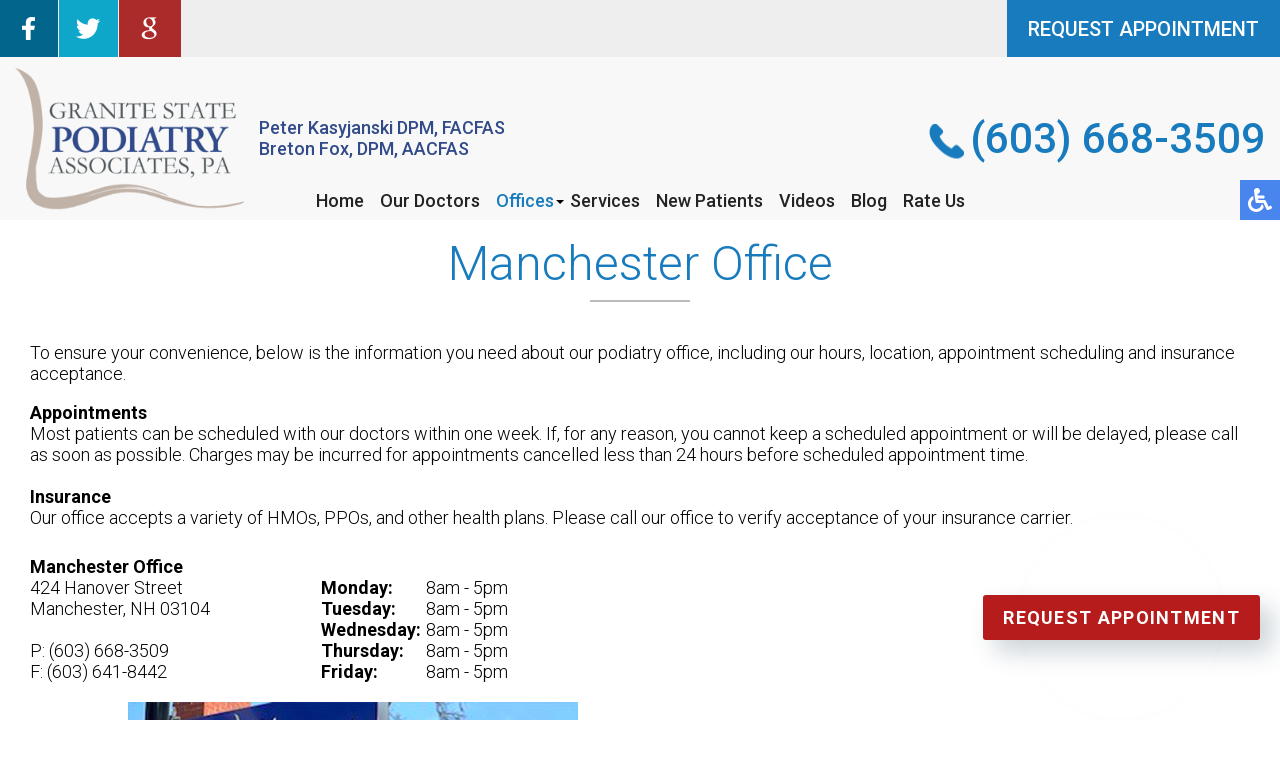

--- FILE ---
content_type: text/html; charset=utf-8
request_url: https://www.granitestatepod.com/offices/manchester-office
body_size: 7009
content:

<!DOCTYPE html PUBLIC "-//W3C//DTD XHTML 1.0 Transitional//EN" "http://www.w3.org/TR/xhtml1/DTD/xhtml1-transitional.dtd">
<html xmlns="http://www.w3.org/1999/xhtml" xml:lang="en-gb" lang="en-gb" dir="ltr" >
<head>
  
  <!-- Google Tag Manager -->
<script>(function(w,d,s,l,i){w[l]=w[l]||[];w[l].push({'gtm.start':
new Date().getTime(),event:'gtm.js'});var f=d.getElementsByTagName(s)[0],
j=d.createElement(s),dl=l!='dataLayer'?'&l='+l:'';j.async=true;j.src=
'https://www.googletagmanager.com/gtm.js?id='+i+dl;f.parentNode.insertBefore(j,f);
})(window,document,'script','dataLayer','GTM-5FG8RP2');</script>
<!-- End Google Tag Manager -->
  
    <script src="https://ajax.googleapis.com/ajax/libs/jquery/1.11.3/jquery.min.js"></script>
    <meta charset="utf-8">
	<meta name="robots" content="max-snippet:-1, max-image-preview:large, max-video-preview:-1">
	<meta name="description" content="Our podiatry office specializes in foot, ankle and heel pain treatments in the Manchester, NH 03104 area.">
	<title>Podiatry Office in Manchester, NH - Podiatrist, Foot Doctor Manchester, NH 03104</title>
	<link href="/favicon.ico" rel="icon" type="image/vnd.microsoft.icon">
<link href="/media/vendor/joomla-custom-elements/css/joomla-alert.min.css?0.4.1" rel="stylesheet">
	<link href="https://www.granitestatepod.com/modules/mod_unite_nivoslider/tmpl/css/nivo-slider.css" rel="stylesheet">
	<link href="https://www.granitestatepod.com/modules/mod_unite_nivoslider/tmpl/themes/pure/pure.css" rel="stylesheet">
	<link href="/media/plg_system_jcepro/site/css/content.min.css?86aa0286b6232c4a5b58f892ce080277" rel="stylesheet">
<script src="/media/vendor/jquery/js/jquery.min.js?3.7.1"></script>
	<script src="/media/legacy/js/jquery-noconflict.min.js?504da4"></script>
	<script src="/media/mod_menu/js/menu.min.js?51b877" type="module"></script>
	<script type="application/json" class="joomla-script-options new">{"joomla.jtext":{"ERROR":"Error","MESSAGE":"Message","NOTICE":"Notice","WARNING":"Warning","JCLOSE":"Close","JOK":"OK","JOPEN":"Open"},"system.paths":{"root":"","rootFull":"https:\/\/www.granitestatepod.com\/","base":"","baseFull":"https:\/\/www.granitestatepod.com\/"},"csrf.token":"f077c98ebefdf8d6609638708e4c51c9"}</script>
	<script src="/media/system/js/core.min.js?2cb912"></script>
	<script src="/media/system/js/messages.min.js?9a4811" type="module"></script>
	<script src="https://www.granitestatepod.com/modules/mod_unite_nivoslider/tmpl/js/jquery.nivo.slider.pack.js"></script>
	<script type="application/ld+json">{"@context":"https://schema.org","@graph":[{"@type":"Organization","@id":"https://www.granitestatepod.com/#/schema/Organization/base","name":"Granite State Podiatry Associates","url":"https://www.granitestatepod.com/"},{"@type":"WebSite","@id":"https://www.granitestatepod.com/#/schema/WebSite/base","url":"https://www.granitestatepod.com/","name":"Granite State Podiatry Associates","publisher":{"@id":"https://www.granitestatepod.com/#/schema/Organization/base"}},{"@type":"WebPage","@id":"https://www.granitestatepod.com/#/schema/WebPage/base","url":"https://www.granitestatepod.com/offices/manchester-office","name":"Podiatry Office in Manchester, NH - Podiatrist, Foot Doctor Manchester, NH 03104","description":"Our podiatry office specializes in foot, ankle and heel pain treatments in the Manchester, NH 03104 area.","isPartOf":{"@id":"https://www.granitestatepod.com/#/schema/WebSite/base"},"about":{"@id":"https://www.granitestatepod.com/#/schema/Organization/base"},"inLanguage":"en-GB"},{"@type":"Article","@id":"https://www.granitestatepod.com/#/schema/com_content/article/3","name":"Manchester Office","headline":"Manchester Office","inLanguage":"en-GB","isPartOf":{"@id":"https://www.granitestatepod.com/#/schema/WebPage/base"}}]}</script>
	<!-- Start: Google Structured Data -->
			
<script type="application/ld+json" data-type="gsd">
{
    "@context": "https://schema.org",
    "@type": "BreadcrumbList",
    "itemListElement": [
        {
            "@type": "ListItem",
            "position": 1,
            "name": "Home",
            "item": "https://www.granitestatepod.com"
        },
        {
            "@type": "ListItem",
            "position": 2,
            "name": "Offices",
            "item": "https://www.granitestatepod.com/offices"
        },
        {
            "@type": "ListItem",
            "position": 3,
            "name": "Manchester Office",
            "item": "https://www.granitestatepod.com/offices/manchester-office"
        }
    ]
}
</script>

<script type="application/ld+json" data-type="gsd">
{
    "@context": "https://schema.org",
    "@type": "Physician",
    "@id": "https://www.granitestatepod.com/offices/manchester-office#localbusiness2",
    "name": "Granite State Podiatry",
    "image": "https://www.granitestatepod.com/templates/theme/images/logo.png",
    "url": "https://www.granitestatepod.com/offices/manchester-office",
    "telephone": "+16036683509",
    "priceRange": "$$",
    "address": {
        "@type": "PostalAddress",
        "streetAddress": "160 S River Road",
        "addressCountry": "AF",
        "addressLocality": "Bedford",
        "addressRegion": "NH",
        "postalCode": "03110"
    },
    "geo": {
        "@type": "GeoCoordinates",
        "latitude": "42.9496456",
        "longitude": "-71.4780784"
    },
    "openingHoursSpecification": [
        {
            "@type": "OpeningHoursSpecification",
            "dayOfWeek": "Wednesday",
            "opens": "09:00",
            "closes": "17:00"
        },
        {
            "@type": "OpeningHoursSpecification",
            "dayOfWeek": "Friday",
            "opens": "09:00",
            "closes": "12:00"
        }
    ]
}
</script>

<script type="application/ld+json" data-type="gsd">
{
    "@context": "https://schema.org",
    "@type": "Physician",
    "@id": "https://www.granitestatepod.com/offices/manchester-office#localbusiness1",
    "name": "Granite State Podiatry",
    "image": "https://www.granitestatepod.com/templates/theme/images/logo.png",
    "url": "https://www.granitestatepod.com/offices/manchester-office",
    "telephone": "+16036683509",
    "priceRange": "$$",
    "address": {
        "@type": "PostalAddress",
        "streetAddress": "424 Hanover Street",
        "addressCountry": "US",
        "addressLocality": "Manchester",
        "addressRegion": "NH",
        "postalCode": "03104"
    },
    "geo": {
        "@type": "GeoCoordinates",
        "latitude": "42.9911494",
        "longitude": "-71.4483498"
    },
    "openingHoursSpecification": [
        {
            "@type": "OpeningHoursSpecification",
            "dayOfWeek": "Monday",
            "opens": "08:00",
            "closes": "17:00"
        },
        {
            "@type": "OpeningHoursSpecification",
            "dayOfWeek": "Tuesday",
            "opens": "08:00",
            "closes": "17:00"
        },
        {
            "@type": "OpeningHoursSpecification",
            "dayOfWeek": "Wednesday",
            "opens": "08:00",
            "closes": "17:00"
        },
        {
            "@type": "OpeningHoursSpecification",
            "dayOfWeek": "Thursday",
            "opens": "08:00",
            "closes": "17:00"
        },
        {
            "@type": "OpeningHoursSpecification",
            "dayOfWeek": "Friday",
            "opens": "08:00",
            "closes": "17:00"
        }
    ]
}
</script>
			<!-- End: Google Structured Data -->

    <meta name="viewport" content="width=device-width, initial-scale=1.0">
    <meta name="format-detection" content="telephone=no">
    <link href="https://fonts.googleapis.com/css?family=Roboto:300,400,500,700&display=swap" rel="stylesheet">
    <link rel="stylesheet" href="/templates/theme/css/hamburgers.css" type="text/css" media="screen,projection" />
    <link rel="stylesheet" href="/templates/theme/css/animation.css" type="text/css" media="screen,projection" />
    <link rel="stylesheet" href="/templates/theme/css/template.css" type="text/css" media="screen,projection" />
    <link rel="stylesheet" href="/templates/theme/css/accessible.css" type="text/css" media="screen,projection" />

    <script type="text/javascript" src="/templates/theme/js/accessible.js"></script>
    <script type="text/javascript" src="/templates/theme/js/scripts.js"></script>
    <script type="text/javascript" src="/templates/theme/js/viewportchecker.js"></script>
</head>

<body >
  
  <!-- Google Tag Manager (noscript) -->
<noscript><iframe src="https://www.googletagmanager.com/ns.html?id=GTM-5FG8RP2"
height="0" width="0" style="display:none;visibility:hidden"></iframe></noscript>
<!-- End Google Tag Manager (noscript) -->

<div class="accessib-block">
    <div class="accessib-btn" style="font-size: 10px;">

        <svg width="24px" height="24px" viewBox="0 0 24 24" version="1.1" xmlns="http://www.w3.org/2000/svg" xmlns:xlink="http://www.w3.org/1999/xlink">
            <g id="Page-1" stroke="none" stroke-width="1" fill="none" fill-rule="evenodd">
                <g id="wheelchair-solid" fill="#000000" fill-rule="nonzero">
                    <path d="M23.2547344,18.0782344 L23.921625,19.4218125 C24.1057969,19.7928281 23.9542969,20.242875 23.5832812,20.4270469 L20.5146094,21.9685781 C19.7623125,22.3420313 18.8479219,22.0245469 18.490125,21.262875 L15.5474531,15 L9,15 C8.25351563,15 7.62065625,14.4510938 7.51504687,13.7121094 C5.92654688,2.5925625 6.0178125,3.2833125 6,3 C6,1.29571875 7.42115625,-0.076640625 9.1430625,0.003328125 C10.7026406,0.07575 11.9578125,1.35825 11.9989219,2.919 C12.0396094,4.46273438 10.9136719,5.75132812 9.43917188,5.96770312 L9.65807813,7.50004688 L15.75,7.50004688 C16.1642344,7.50004688 16.5,7.8358125 16.5,8.25004687 L16.5,9.75004687 C16.5,10.1642813 16.1642344,10.5000469 15.75,10.5000469 L10.0866563,10.5000469 L10.3009687,12.0000469 L16.5,12.0000469 C17.0813636,12.0000547 17.6103689,12.3359937 17.8575937,12.8621719 L20.5536094,18.6 L22.2494531,17.7398906 C22.6204688,17.5557188 23.0705625,17.7072188 23.2547344,18.0782344 Z M14.5949062,16.5 L13.4461875,16.5 C13.081125,19.0408125 10.8901875,21 8.25,21 C5.35514062,21 3,18.6448594 3,15.75 C3,13.8044531 4.06378125,12.1027031 5.6401875,11.1958125 C5.4661875,9.97870313 5.319375,8.952375 5.1954375,8.08645313 C2.1541875,9.303 0,12.2795156 0,15.75 C0,20.2990781 3.70092188,24 8.25,24 C11.6189063,24 14.5221563,21.9699375 15.8020313,19.069125 L14.5949062,16.5 Z" id="Shape"></path>
                </g>
            </g>
        </svg>
    </div>

    <div class="accessib-tools">
        <button class="increaseFont clean-gray">
            <svg style="width:24px;height:24px" viewBox="0 0 24 24">
                <path d="M5.12,14L7.5,7.67L9.87,14M6.5,5L1,19H3.25L4.37,16H10.62L11.75,19H14L8.5,5H6.5M18,7L13,12.07L14.41,13.5L17,10.9V17H19V10.9L21.59,13.5L23,12.07L18,7Z" />
            </svg>
            Increase Font Size
        </button>
        <button class="decreaseFont clean-gray">
            <svg style="width:24px;height:24px" viewBox="0 0 24 24">
                <path d="M5.12,14L7.5,7.67L9.87,14M6.5,5L1,19H3.25L4.37,16H10.62L11.75,19H14L8.5,5H6.5M18,17L23,11.93L21.59,10.5L19,13.1V7H17V13.1L14.41,10.5L13,11.93L18,17Z" />
            </svg>
            Decrease Font Size
        </button>
        <button class="grayscaleAll clean-gray">
            <svg style="width:24px;height:24px" viewBox="0 0 24 24">
                <path d="M11,7A2,2 0 0,0 9,9V15A2,2 0 0,0 11,17H13A2,2 0 0,0 15,15V11H13V15H11V9H15V7H11Z" />
            </svg>
            Grayscale
        </button>
        <button class="negativeBg clean-gray">
            <svg style="width:24px;height:24px" viewBox="0 0 24 24">
                <path d="M9,7V17H11V12L13,17H15V7H13V12L11,7H9M5,3H19A2,2 0 0,1 21,5V19A2,2 0 0,1 19,21H5A2,2 0 0,1 3,19V5A2,2 0 0,1 5,3Z" />
            </svg>
            Negative Background
        </button>
        <button class="lightBg clean-gray">
            <svg style="width:24px;height:24px" viewBox="0 0 24 24">
                <path d="M9,7H11V15H15V17H9V7M5,3H19A2,2 0 0,1 21,5V19A2,2 0 0,1 19,21H5A2,2 0 0,1 3,19V5A2,2 0 0,1 5,3M5,5V19H19V5H5Z" />
            </svg>
            Light Background
        </button>
        <button class="underlineLinks clean-gray">
            <svg style="width:24px;height:24px" viewBox="0 0 24 24">
                <path d="M3.9,12C3.9,10.29 5.29,8.9 7,8.9H11V7H7A5,5 0 0,0 2,12A5,5 0 0,0 7,17H11V15.1H7C5.29,15.1 3.9,13.71 3.9,12M8,13H16V11H8V13M17,7H13V8.9H17C18.71,8.9 20.1,10.29 20.1,12C20.1,13.71 18.71,15.1 17,15.1H13V17H17A5,5 0 0,0 22,12A5,5 0 0,0 17,7Z" />
            </svg>
            Underline Links
        </button>
        <button class="resetAll clean-gray">
            <svg style="width:24px;height:24px" viewBox="0 0 24 24">
                <path d="M2 12C2 16.97 6.03 21 11 21C13.39 21 15.68 20.06 17.4 18.4L15.9 16.9C14.63 18.25 12.86 19 11 19C4.76 19 1.64 11.46 6.05 7.05C10.46 2.64 18 5.77 18 12H15L19 16H19.1L23 12H20C20 7.03 15.97 3 11 3C6.03 3 2 7.03 2 12Z" />
            </svg>
            Reset All
        </button>
    </div>
</div>



<nav class="inner-nav">
    <div class="topline">
        <div class="content">
            <div class="social-btns">
                                    

<div class="fb-wrap"><a href="https://www.facebook.com/granitestatepod/" target="_blank" rel="noopener noreferrer" title="Like Us On Facebook">
<div class="social-btn fb-ico"><img src="/images/fb-ico.jpg" alt="Like Us On Facebook" /></div>
</a></div>
<div class="social-btn"><a href="https://twitter.com/granitestatepod" target="_blank" rel="noopener noreferrer" title="Follow Us On Twitter"><img src="/images/twit-ico.jpg" alt="Follow Us On Twitter" /></a></div>
<div class="social-btn"><a href="https://search.google.com/local/writereview?placeid=ChIJvZfTRBlP4okRX0p2gPn3eAI" target="_blank" rel="noopener noreferrer" title="Review Us On Google"><img src="/images/goog-ico.jpg" alt="Review Us On Google" /></a></div>

                            </div>

            

<div class="top-req"><a href="/request-appointment">REQUEST APPOINTMENT</a></div>

        </div>
    </div>
    <div class="content">
        <div class="inner-logo">
            <a href="/"><img src="/templates/theme/images/logo.png" alt="logo" /></a>
            <div class="doctors-name">
                

<p>Peter Kasyjanski DPM, FACFAS<br />Breton Fox, DPM, AACFAS</p>

            </div>
        </div>
            
        <div class="menu-btn">
            

<div class="top-req"><a href="/request-appointment">REQUEST APPOINTMENT</a></div>

        </div>

        <div class="hamburger hamburger--slider">
            <div class="hamburger-box">
                 <div class="hamburger-inner"></div>
            </div>
        </div>     
              
        <div class="top-right">
            <div class="top-location">
                
            </div>
                         
            <div class="top-phone">
                

<p><a href="tel:+16036683509">(603) 668-3509</a></p>

            </div>
        </div>
        <div class="clear"></div>
    </div>
    <div class="content">
        <div class="topmenu">
            <ul class="mod-menu mod-list nav ">
<li class="nav-item item-101 default"><a href="/" >Home</a></li><li class="nav-item item-129"><a href="/our-doctors" >Our Doctors</a></li><li class="nav-item item-130 active deeper parent"><a href="/offices" >Offices</a><ul class="mod-menu__sub list-unstyled small"><li class="nav-item item-624 current active"><a href="/offices/manchester-office" aria-current="page">Manchester Office</a></li><li class="nav-item item-625"><a href="/offices/bedford-office" >Bedford Office</a></li></ul></li><li class="nav-item item-326"><a href="/services" >Services</a></li><li class="nav-item item-131"><a href="/new-patients" >New Patients</a></li><li class="nav-item item-623"><a href="/videos" >Videos</a></li><li class="nav-item item-876"><a href="/blog" >Blog</a></li><li class="nav-item item-759"><a href="/how-are-we-doing" >Rate Us</a></li></ul>

        </div>
    </div>
</nav>

<nav class="inner-nav slide">
    <div class="topline">
        <div class="content">
            <div class="social-btns">
                                    

<div class="fb-wrap"><a href="https://www.facebook.com/granitestatepod/" target="_blank" rel="noopener noreferrer" title="Like Us On Facebook">
<div class="social-btn fb-ico"><img src="/images/fb-ico.jpg" alt="Like Us On Facebook" /></div>
</a></div>
<div class="social-btn"><a href="https://twitter.com/granitestatepod" target="_blank" rel="noopener noreferrer" title="Follow Us On Twitter"><img src="/images/twit-ico.jpg" alt="Follow Us On Twitter" /></a></div>
<div class="social-btn"><a href="https://search.google.com/local/writereview?placeid=ChIJvZfTRBlP4okRX0p2gPn3eAI" target="_blank" rel="noopener noreferrer" title="Review Us On Google"><img src="/images/goog-ico.jpg" alt="Review Us On Google" /></a></div>

                            </div>

            

<div class="top-req"><a href="/request-appointment">REQUEST APPOINTMENT</a></div>

        </div>
    </div>
    <div class="content">
        <div class="inner-logo">
            <a href="/"><img src="/templates/theme/images/logo.png" alt="logo" /></a>
            <div class="doctors-name">
                

<p>Peter Kasyjanski DPM, FACFAS<br />Breton Fox, DPM, AACFAS</p>

            </div>
        </div>

        <div class="menu-btn">
            

<div class="top-req"><a href="/request-appointment">REQUEST APPOINTMENT</a></div>

        </div>
              
       <div class="hamburger hamburger--slider">
            <div class="hamburger-box">
                 <div class="hamburger-inner"></div>
            </div>
        </div>      
                       
        <div class="top-right">
            <div class="top-location">
                
            </div>
 
            <div class="top-phone">
                

<p><a href="tel:+16036683509">(603) 668-3509</a></p>

            </div>
        </div>

        <div class="clear"></div>
    </div>
    <div class="content">
        <div class="topmenu">
            <ul class="mod-menu mod-list nav ">
<li class="nav-item item-101 default"><a href="/" >Home</a></li><li class="nav-item item-129"><a href="/our-doctors" >Our Doctors</a></li><li class="nav-item item-130 active deeper parent"><a href="/offices" >Offices</a><ul class="mod-menu__sub list-unstyled small"><li class="nav-item item-624 current active"><a href="/offices/manchester-office" aria-current="page">Manchester Office</a></li><li class="nav-item item-625"><a href="/offices/bedford-office" >Bedford Office</a></li></ul></li><li class="nav-item item-326"><a href="/services" >Services</a></li><li class="nav-item item-131"><a href="/new-patients" >New Patients</a></li><li class="nav-item item-623"><a href="/videos" >Videos</a></li><li class="nav-item item-876"><a href="/blog" >Blog</a></li><li class="nav-item item-759"><a href="/how-are-we-doing" >Rate Us</a></li></ul>

        </div>
    </div>
</nav>







	<div class="content h">
	    <div class="inner-pages">
    	    <div class="page-header rha">
        	    <h2 itemprop="headline">
            	    Manchester Office            	</h2>
        	</div>
        <div class="content rha">
            <div id="system-message-container" aria-live="polite"></div>

            <div class="com-content-article item-page">
    <meta itemprop="inLanguage" content="en-GB">
    
    
        
        
    
    
        
                                                <div class="com-content-article__body">
        <p>To ensure your convenience, below is the information you need about our podiatry office, including our hours, location, appointment scheduling and insurance acceptance.</p>
<p><strong>Appointments</strong><br />Most patients can be scheduled with our doctors within one week. If, for any reason, you cannot keep a scheduled appointment or will be delayed, please call as soon as possible. Charges may be incurred for appointments cancelled less than 24 hours before scheduled appointment time.<br /><br /><strong>Insurance</strong><br />Our office accepts a variety of HMOs, PPOs, and other health plans. Please call our office to verify acceptance of your insurance carrier.</p>
<div id="second">
<div id="one">
<div id="offices" style="margin: 0; width: 100%; float: left;">
<div><strong>Manchester Office</strong></div>
<div id="address">424 Hanover Street<br />Manchester, NH 03104<br /> <br /><span class="coloredtext semi">P: (603) 668-3509<br />F: (603) 641-8442</span></div>
<div id="week"><strong>Monday:<br />Tuesday:<br />Wednesday:<br />Thursday:<br />Friday:</strong></div>
<div id="hours">8am - 5pm<br />8am - 5pm<br />8am - 5pm<br />8am - 5pm<br />8am - 5pm<br /></div>
</div>
<!-- <div id="offices" class="images"><img src="/images/manchester-office-01.jpg" alt="Manchester Office" /></div> -->
<div id="offices" class="images"><div class="moduletable ">
        <!--  Begin "Unite Nivo Slider" -->
		
				
		<div class="nivo-slider-wrapper theme-pure" style="max-width:450px;max-height:300px;margin:0px auto;margin-top:0px;margin-bottom:0px;">
			<div id="nivo_slider_155" class="nivoSlider">
												
															<img src="https://www.granitestatepod.com/images/slider/manchester-office-01.jpg" alt="manchester-office-01" />
														
														
															<img src="https://www.granitestatepod.com/images/slider/manchester-office-02.jpg" alt="manchester-office-02" />
														
														
															<img src="https://www.granitestatepod.com/images/slider/manchester-office-03.jpg" alt="manchester-office-03" />
														
										</div>		
								
		</div>
				
	
<script type="text/javascript">



jQuery(document).ready(function() {
		
	jQuery('#nivo_slider_155').show().nivoSlider({
			effect: 'fade',
			slices: 15,
			boxCols: 8,
			boxRows: 4,
			animSpeed: 500,
			pauseTime: 3000,
			startSlide: 0,
			directionNav: false,
			controlNav: false,
			controlNavThumbs: false,
			pauseOnHover: true,
			manualAdvance: false,
			prevText: 'Prev',
			nextText: 'Next',
			randomStart: false,
			beforeChange: function(){},
			afterChange: function(){},
			slideshowEnd: function(){},
		    lastSlide: function(){},
		    afterLoad: function(){}		});
	});	//ready

</script>

<!--  End "Unite Nivo Slider" -->

</div>
</div>
</div>
<div id="two">
<div id="map"><iframe src="https://www.google.com/maps/embed?pb=!1m19!1m8!1m3!1d5836.760862890954!2d-71.4479172!3d42.9913233!3m2!1i1024!2i768!4f13.1!4m8!3e6!4m0!4m5!1s0x89e24f1944d397bd%3A0x278f7f980764a5f!2sGranite%20State%20Podiatry%20Associates%2C%20424%20Hanover%20St%2C%20Manchester%2C%20NH%2003104%2C%20United%20States!3m2!1d42.9911702!2d-71.4484251!5e0!3m2!1sen!2srs!4v1681760224199!5m2!1sen!2srs" width="100%" height="432" style="border:0;" allowfullscreen="" loading="lazy" referrerpolicy="no-referrer-when-downgrade"></iframe></div>
</div>
</div>     </div>

        
                                        </div>
            <div class="clear"></div>
        </div>
    </div>
	<div class="clear"></div>
</div>
  

<div class="connect-block">
    <div class="content">
        <h3 class="rha">
            

<p>Connect With Us</p>

        </h3>
        <div class="bot-social-btns rha">
            
        </div>

        <div class="social-btns rha">
                            

<div class="fb-wrap"><a href="https://www.facebook.com/granitestatepod/" target="_blank" rel="noopener noreferrer" title="Like Us On Facebook">
<div class="social-btn fb-ico">Like Us</div>
</a></div>
<div class="social-btn twit-ico"><a href="https://twitter.com/granitestatepod" target="_blank" rel="noopener noreferrer" title="Follow Us On Twitter">Follow Us</a></div>
<div class="social-btn goog-ico"><a href="https://search.google.com/local/writereview?placeid=ChIJvZfTRBlP4okRX0p2gPn3eAI" target="_blank" rel="noopener noreferrer" title="Review Us On Google">Review Us</a></div>

                    </div>
    </div>
</div>

<footer>
    <div class="content">
        <div class="footer-logo-wrap">
            <img src="/templates/theme/images/bot-logo.png" class="logo-footer" alt="logo footer">
            

<p>Our practice is dedicated to providing quality foot and ankle care to all of our patients, in a caring and open environment. We believe that prompt diagnosis, early intervention and prevention are essential for the care and treatment of your foot.</p>

        </div>

        <div class="quick-links-block">
            

<h4>Quick Links</h4>
<ul>
<li><a href="/" title="Granite State Podiatry Associates">Home</a></li>
<li><a href="/our-doctors" title="Our Doctors">Our Doctors</a></li>
<li><a href="/offices" title="Offices">Offices</a>
<ul>
<li><a href="/offices/manchester-office" title="Manchester Office">Manchester Office</a></li>
<li><a href="/offices/bedford-office" title="Bedford Office">Bedford Office</a></li>
</ul>
</li>
<li><a href="/services" title="Services">Services</a></li>
<li><a href="/new-patients" title="New Patients">New Patients</a></li>
<li><a href="/videos" title="Videos">Videos</a></li>
<li><a href="/blog" title="Blog">Blog</a></li>
<li><a href="/how-are-we-doing" title="Rate Us">Rate Us</a></li>
</ul>

        </div>

        <div class="bottom-loc-block">
            

<h4>Our Offices</h4>
<div class="offices-block">
<div class="office">Manchester Office<br />424 Hanover Street<br />Manchester, NH 03104<br /> <br /> <span class="white-text">Phone</span>: (603) 668-3509<br /> <span class="white-text">Fax</span>: (603) 641-8442</div>
<div class="office">Bedford Office<br />160 S River Road<br />Bedford, NH 03110<br /> <br /> <span class="white-text">Phone</span>: (603) 668-3509<br /> <span class="white-text">Fax</span>: (603) 641-8442</div>
</div>

        </div>
    </div>
    <div class="content">
        <div class="copy-left">
            

<p>Copyright © Granite State Podiatry Associates | Design by: <a href="https://podiatrycontentconnection.com/" target="_blank" rel="noopener">Podiatry Content Connection</a></p>

        </div>
        <div class="copy-right">
            

<p><a href="/sitemap?view=html&amp;id=1">Site Map</a> | <a href="/nondiscrimination-policy">Nondiscrimination</a></p>

        </div>
        <div class="clear"></div>
    </div>
</footer>

<img src="/images/scroll-top.png" class="scroll-to-top" alt="scroll to top">



<div class="rabutton">
    

<div class="wrap">
  <button class="buttonrs" onclick="location.href='https://www.granitestatepod.com/request-appointment';">Request Appointment</button>
</div>

</div>
</body>
</html>


--- FILE ---
content_type: text/css
request_url: https://www.granitestatepod.com/templates/theme/css/template.css
body_size: 6730
content:
body, html {width: 100%; height: 100%; padding: 0; margin: 0; font-family: 'Roboto', sans-serif; font-weight: 300; font-size: 18px; color: #000; -webkit-text-size-adjust: 100%;}
body {overflow-x: hidden;}
a {text-decoration: none;}
.clear {clear: both;}
input,textarea,button {outline:none;}
a img {border: none;}
form {padding: 0; margin: 0;}

#system-message {
  	display: none !important;
	} 

.content {
    margin: 0 auto;
    text-align: left;
    width: 100%;
    max-width: 1300px;
    padding: 0 15px;
    box-sizing: border-box;
	}

.btn {
    width: 100%;
    max-width: 250px;
    border-radius: 5px;
    padding: 13px 13px;
    font-weight: 400;
    font-size: 20px;
    display: inline-block;
    border: 2px solid transparent;
    transition: all 0.3s;
    cursor: pointer;
    box-sizing: border-box;
	}

.btn-primary {
    background: #177bbd;
    color: #fff;
    border-color: #177bbd;
	}

.btn-primary a {
    color: #fff;
	}

.btn-primary:hover {
    background: transparent;
    color: #177bbd;
	}

.btn-primary:hover a {
    color: #177bbd;
	}

.table {
    display: table;
    vertical-align: middle;
	}

.table-row {
    display: table-row;
	}

.table-cell {
    display: table-cell;
    vertical-align: middle;
	}

/*Navbar*/
nav {
    position: relative;
    top: 0;
    left: 0;
    width: 100%;
    z-index: 9000;
    background: #f8f8f8;
    transition: all 0.3s;
	}

nav.static.hide {
    opacity: 0;
    visibility: hidden;
	}

nav.slide {
    position: fixed;
    background: #fff;
    box-shadow: 0 3px 3px rgba(0,0,0,0.2);
    opacity: 0;
    max-height: 0;
    overflow: hidden;
	}

nav.slide.fixed {
    opacity: 1;
    max-height: 2000px;
    overflow: visible;
	}

nav .content {
    max-width: 3000px;
    display: flex;
    align-items: stretch;
    padding: 0;
	}

/*.inner-nav.slide.fixed .topline {
    display: none;
	}*/

.inner-logo {
    padding: 10px 15px;
    display: inline-block;
    vertical-align: middle;
	}

.inner-logo img {
    max-width: 100%;	
	height: auto;
	/* width: 235px; */
	}

.inner-logo a,
.doctors-name {
	display: inline-block;
	vertical-align: middle;
	}

.doctors-name p {
	font-size: 24px;
	font-weight: 500;
	margin: 0 0 0 15px;
	color: #314a89;
	}

.topmenu {
    margin: -30px auto 0 auto;
	}

.topmenu ul {
    padding: 0;
    margin: 0;
    display: flex;
	}

.topmenu ul li {
    list-style: none;
    padding: 0 15px;
    position: relative;
	}

.topmenu ul li.parent:after {
    content: '';
    position: absolute;
    top: 10px;
    right: 0;
    width: 0;
    height: 0;
    margin-left: 2px;
    vertical-align: middle;
    border-top: 4px solid;
    border-right: 4px solid transparent;
    border-left: 4px solid transparent;
	}

.topmenu ul li a {
    text-decoration: none;
    font-size: 18px;
    font-weight: 500;
    color: #232323;
    transition: all 0.3s;
    white-space: nowrap;
	}

.topmenu ul li.active ul li a {
    color: #232323;
	}

.topmenu ul li a:hover, .topmenu ul li.active a, .topmenu ul li.active ul li a:hover, .topmenu ul li ul li.active a {
    color: #177bbd;
	}

.topmenu ul li ul {
    position: absolute;
    top: 100%;
    left: 0;
    width: 200px;
    display: block;
    background: #f8f8f8;
    max-height: 0;
    overflow-y: hidden;
    transition: all 0.2s;
	}

nav.fixed .topmenu ul li ul {
    background: #fff;
	}

.topmenu ul li:hover ul {
    padding-top: 10px;
    max-height: 3000px;
    overflow-y: auto;
	}

.topmenu ul li ul li {
    display: block;
    padding: 10px;
	}

.top-right {
    display: flex;
    white-space: nowrap;
    align-items: center;
    text-align: right;
    margin: 0 0 0 auto;
	}

.top-phone {
    margin-right: 15px;
    position: relative;
    line-height: 35px;
	}

.top-phone a {
    color: #177bbd;
    font-size: 48px;
    font-weight: 500;
    position: relative;
    padding-left: 42px;
	}

.top-phone a::before {
    content: '';
    position: absolute;
    top: 10px;
    left: 0;
    width: 36px;
    height: 35px;
    background: url(../images/phone-ico.png) no-repeat left center;
	}

.top-location {
    color: #424242;
    font-size: 18px;
    font-weight: 400;
    margin-right: 15px;
	}

.topline {
    background: #eeeeee;
    display: flex;
	}

nav .social-btns {
    display: flex;
	}

nav .social-btn {
    margin-right: 1px;
    cursor: pointer;
    transition: all 0.3s;
    display: inline-block;
    vertical-align: middle;
	}

nav .social-btn:hover {
    transform: scale(1.1);
	}

nav .fb-wrap {
    position:relative;
    display: inline-block;
    vertical-align: middle;
    width: 58px;
    height: 57px;
    white-space: nowrap;
    margin-right: 1px;
	}

nav .fb-ico {
    position: absolute;
    top: 0;
    left: 0;
    transition: all 0.3s;
	}

nav .fb-wrap:hover .fb-ico {
    transform: scale(1.1);
	}

.top-req {
    margin: 0 0 0 auto;
	}

.top-req a {
    height: 57px;
    padding: 10px 20px;
    font-weight: 500;
    font-size: 20px;
    display: flex;
    align-items: center;
    transition: all 0.3s;
    cursor: pointer;
    box-sizing: border-box;
    background: #177bbd;
    color: #fff;
    border: 1px solid #177bbd;
	}

.top-req a:hover {
    background: transparent;
    color: #177bbd;
	}

.hamburger {
    display: none;
	}

nav p {
    padding: 0;
    margin: 0;
    display: inline-block;
	}

.inner-nav .menu-btn {
	display: none;
	}

.inner-nav.slide.fixed .menu-btn {
    /*display: block;*/
    position: absolute;
    top: 40%;
    left: 50%;
    transform: translate(-50%, -50%);
	display: none;
	}

/* Slider block*/
.slider-block {
    text-align: center;
	position: relative;
	}

.slider-block .content {
    text-align: center;
	}

.mobile-slide {
    display: none;
	}

.nivo-caption {
    background: rgba(0,0,0,0.7);
    padding: 0;
    opacity: 1;
	}

.nivo-caption p {
	padding: 0 !important;
	margin: 0;
	}

.theme-pure .nivoSlider {
  	margin-bottom: 0;
	}

.maintext-block-serv-wrapper {
    position: absolute;
    top: 5%;
    left: 15%;
    /* width: 100%; */
    z-index: 11;
	}

.maintext-block-serv {
    display: inline-block;
    padding: 15px;
    background: rgba(0,0,0,0.7);
    margin-top: 12%;
    float: left;
    text-align: left;
	}

.maintext-block-serv h2 {
	font-size: 30px;
    color: #fff;
    font-weight: 400;
    font-family: 'Cabin',sans-serif;
    margin: 0px 0 10px 0;
	}

.maintext-block-serv ul {
    padding: 0;
    margin: 0;
	}

.maintext-block-serv ul li {
    display: block;
    list-style: none;
    padding: 5px 0 5px 35px;
    position: relative;
	}

.maintext-block-serv ul li:before {
    content: '';
    position: absolute;
    left: 0;
    top: 5px;
    width: 24px;
    height: 24px;
    background: url(../images/bullet.png) no-repeat center;
	}

.maintext-block-serv ul li a {
    font-size: 22px;
    color: #fff;
    font-weight: 500;
    text-decoration: none;
	}

.maintext-block-serv ul li a:hover {
    text-decoration: underline;
	}

.maintext-block {
    display: inline-block;
    text-align: center;
    margin: 0 auto;
    padding-bottom: 10px;
	}

.maintext-block p {
    font-size: 26px;
    font-weight: 400;
    color: #fff;
    margin: 15px 0 5px !important;
    font-family: 'Cabin', sans-serif;
	}

.maintext-block h3 {
    font-size: 24px;
    font-weight: 400;
    color: #fff;
    margin-top: 10px;
    font-family: 'Cabin', sans-serif;
	}


/*Treatments block*/
.treatments-block .content {
    text-align: center;
	}

.treatments-block h2 {
    color: #177bbd;
    font-size: 48px;
    font-weight: 300;
    position: relative;
    padding-bottom: 20px;
    margin-bottom: 20px;
	}

.treatments-block h2::after {
    content: '';
    position: absolute;
    bottom: 0;
    left: 50%;
    margin-left: -50px;
    width: 100px;
    height: 2px;
    background-color: #cccccc;
	}

.treatments-block p a {
	color: #177bbd;
	font-weight: 700;
	}

.treatments-block .btn{
    margin: 30px auto;
	}

/*Services block*/
.services-block {
    display: flex;
    background: #000;
	}

.services-item {
    flex: 1;
    padding: 0 3px;
    box-sizing: border-box;
	}

.services-item .img-wrap {
    padding: 10px;
    border: 1px solid #fff;
    margin: 10px 0;
	}

.services-item .img-wrap img {
    width: 100%;
	}

.service-title {
    display: block;
    color: #fff;
    font-size: 24px;
    font-weight: 400;
    padding: 10px;
    background: #177bbd;
    text-align: center;
    border: 1px solid #177bbd;
    transition: all 0.3s;
	}

.service-title a {
	color: #fff !important;
	}

.service-title:hover {
    background: transparent;
    color: #177bbd;
	}

/* About block*/
.about-block {
	box-sizing: border-box;
    padding: 80px 15px;
    background: url(../images/about-bg.jpg) no-repeat center;
    background-size: cover;
	}

.about-block .content {
    padding: 20px 30px 10px;
	background-color: rgb(255 255 255 / 85%);
	}

.about-block h2 {
    color: #177bbd;
    font-size: 48px;
    text-align: center;
    font-weight: 300;
    position: relative;
    padding-bottom: 20px;
    margin: 0 auto 20px auto;
	}

.about-block h2::after {
    content: '';
    position: absolute;
    bottom: 0;
    left: 50%;
    margin-left: -50px;
    width: 100px;
    height: 2px;
    background-color: #cccccc;
	}

.about-box p {
    color: #fff;
    text-align: left;
	}

.about-block p a {
	font-weight: 700;
	color: #000;
	}

/*Doctors block*/
.doctors-block {
    padding: 50px 0;
	}

.doctors-block .content {
    text-align: center;
	}

.doctors-block h2 {
    font-weight: 300;
    color: #177bbd;
    font-size: 44px;
    text-align: center;
    margin: 0;
	}

.doctors-block .doctor {
    display: inline-block;
    padding: 15px;
    box-sizing: border-box;
    max-width: 210px;
    transition: all 0.3s;
	}

.doctors-block .doctor:hover {
    transform: scale(1.02);
	}

.doctor a {
    font-size: 17px;
    color: #177bbd;
    font-weight: 700;
	}

.doctors-block .doctor img {
    max-width: 100%;
    box-shadow: 3px 5px 3px rgba(0,0,0,0.2);
    display: block;
    margin-bottom: 15px;
	}

.btn-review-wrap {
	display: flex;
	flex-direction: column;
	justify-content: center;
	gap: 6px;
	margin-top: 8px;
	}

.btn-review-wrap a {
	display: flex;
	align-items: center;
	justify-content: space-between;
	background-color: #fff;
	padding: 5px 10px;
	border-radius: 10px;
	border: 2px solid #177bbd;
	width: 150px;
	margin: 0 auto;
	font-size: 16px;
	line-height: 16px;
	color: #177bbd !important;
	transition: all 0.3s;
	}

.btn-review-wrap a img {
	width: 70px;
	box-shadow: none !important;
	margin: 0 !important;
	transition: none !important;
	}

.btn-review-wrap a:hover {
	background-color: #dddddd;
	/* transform: scale(1.02); */
	}

/*Our Doctor*/

.inner-pages .doctor {
    float: right;
	margin: 0 0px 10px 10px;
	font-size: 20px;
	color: #177bbd;
	font-weight: bold;
	text-align: center;
	height: auto;
    width: 250px;
	}

.inner-pages .doctor img {
	margin-bottom: 10px;
	}

/* Top Doctor */
.top-doctor-block {
    background-color: #177bbd;
    padding: 15px 0;
	}


/*Locations block*/
.locations-block {
    background: url(../images/locations-bg.jpg) no-repeat center;
    background-size: cover;
    padding: 30px 0;
	}

.locations-block  .content {
	display: flex;
	flex-wrap: wrap;
    max-width: 1500px;
	justify-content: center;
    align-items: center;
	}

.loc {
    width: 100%;
    box-sizing: border-box;
    padding: 15px;
    /*background: rgba(255, 255, 255, 0.9);*/
	background: #fff;
    border-radius: 15px;
    margin: 6px;
    text-align: center;
    max-width: 355px;
	}

.loc h2 {
	font-weight: 300;
	color: #177bbd;
    font-size: 38px;
	margin: 0;
	}

.loc .address {
	font-size: 20px;
	margin: 10px 0 30px 0;
	color: #2c2b2b;
	}

.loc .phone {
	font-size: 26px;
	font-weight: 500;
	color: #177bbd;
	white-space: nowrap;
	}

.loc .shedule {	
    font-size: 20px;
    color: #646464;
    font-weight: 500;
    text-align: left;
    max-width: 196px;
    margin: 18px auto 0;
	}

.loc .day {
    padding-right: 10px;
	}

.loc .btn {
    text-align: center;
    margin: 30px auto 0 auto;
    padding: 13px 13px;
    border-radius: 10px;
	}

/*Connect block*/
.connect-block {
    background: #fff;
	}

.connect-block .content {
    text-align: center;
	}

.connect-block h3 {
    font-weight: 300;
    font-size: 44px;
    color: #177bbd;
    text-align: center;
    padding: 30px;
    margin: 0;
    display: inline-block;
    vertical-align: middle;
	}

.connect-block .social-btns {
    display: inline-block;
    vertical-align: middle;
	}

.connect-block .social-btn {
    font-size: 14px;
    color: #fff;
    height: 26px;
    padding: 3px 15px 3px 35px;
    box-sizing: border-box;
    border: 1px solid #177bbd;
    cursor: pointer;
    transition: all 0.3s;
    margin: 0 2px;
    display: inline-block;
    vertical-align: middle;
	}

.connect-block .fb-wrap {
    position: relative;
    display: inline-block;
    vertical-align: top;
    width: 97px;
    white-space: nowrap;
    padding: 0;
    margin: 0 2px;
	}

.connect-block .fb-ico {
    background: url(../images/fb-ico.png) #177bbd no-repeat 10px center;
    position:absolute;
    left: 0;
	}

.connect-block .fb-wrap:hover .fb-ico {
    background: url(../images/fb-ico.png) #fff no-repeat 10px center;
    color: #177bbd;
	}

.connect-block .twit-ico {
    background: url(../images/twit-ico.png) #177bbd no-repeat 10px center;
	}

.connect-block .twit-ico:hover {
    background: url(../images/twit-ico.png) #fff no-repeat 10px center;
    color: #177bbd;
	}

.connect-block .goog-ico {
    background: url(../images/goog-ico.png) #177bbd no-repeat 10px center;
	}

.connect-block .goog-ico:hover {
    background: url(../images/goog-ico.png) #fff no-repeat 10px center;
    color: #177bbd;
	}

.bot-social-btns {
    display: inline-block;
    vertical-align: middle;
    padding: 0 15px;
	}

.bot-social-btns div {
    height: 45px;
    width: 45px;
    box-sizing: border-box;
    border: 1px solid #177bbd;
    cursor: pointer;
    transition: all 0.3s;
    margin: 0 2px;
    display: inline-block;
    vertical-align: middle;
	}

.bot-fb-ico {
    height: 45px;
    width: 45px;
    background: url(../images/bot-fb.png) no-repeat center #177bbd;
	}

.bot-fb-ico:hover {
    transform: scale(1.1);
	}

.bot-twit-ico {
    height: 45px;
    width: 45px;
    background: url(../images/bot-twit.png) no-repeat center #177bbd;
	}

.bot-twit-ico:hover {
    transform: scale(1.1);
	}

/*Footer*/
footer {
	background: #1e1e1e;
	}

footer .content {
    text-align: center;
	}

.footer-logo-wrap {
	max-width: 360px;
    display: inline-block;
    vertical-align: top;
    padding: 30px;
    box-sizing: border-box;
	}

.logo-footer {
    display: inline-block;
    vertical-align: middle;
    padding: 0;
    max-width: 300px;
    width: 100%;
	}

.footer-logo-wrap p {
		margin: 30px auto 0;
		color: #d1d1d0;
		font-weight: 400;
	}

.quick-links-block {
    display: inline-block;
    vertical-align: middle;
    padding: 30px;
    text-align: left;
	}

footer h4 {
    font-size: 18px;
    font-weight: 400;
    color: #177bbd;
    margin-top: 0;
    padding-top: 0;
	}

.quick-links-block ul {
    padding: 0;
    margin: 0;
	}

.quick-links-block ul li {
    display: block;
    list-style: none;
    padding: 2px 0;
	color: #d1d1d0;
    font-size: 18px;
    line-height: 25px;
    text-decoration: none;
	}

.quick-links-block ul li ul {
	padding-left: 15px;
	}

.quick-links-block ul li a {
    color: #d1d1d0;
    font-size: 18px;
    line-height: 25px;
    text-decoration: none;
	}

.quick-links-block ul li a:hover {
    text-decoration: underline;
	}

.bottom-loc-block {
    display: inline-block;
    vertical-align: top;
    padding: 30px 0 30px 30px;
    text-align: left;
    color: #d1d1d0;
    font-size: 18px;
    line-height: 25px;
	}

.white-text {
    color: #fff;
	}

.offices-block {
    display: flex;
	}

.office {
    padding-right: 30px;
	}

.copy-left, .copy-right {
    text-align: left;
    float: left;
    color: #6e6d6d;
    font-size: 14px;
    padding: 30px;
	}

.copy-left a, .copy-right a {
    color: #6e6d6d;
    text-decoration: none;
	}

.copy-left a:hover, .copy-right a:hover {
    text-decoration: underline;
	}

.copy-right {
    text-align: right;
    float: right;
	}

.scroll-to-top {
    position: fixed;
    bottom: 72px;
    left: 20px;
    z-index: 8999;
    opacity: 1;
    transition: all 0.3s;
    display: none;
    cursor: pointer;
	}

.scroll-to-top.active {
    display: block;
	}

.scroll-to-top:hover {
    opacity: 0.8;
	}

.rabutton {
	max-width: 350px;
	position: fixed;
	right: 20px;
	bottom: 80px;
	z-index: 99;
	}

.rabutton .wrap {
	height: 100%;
	display: flex;
	align-items: center;
	justify-content: center;
	}
		
.rabutton .buttonrs {
	min-width: 255px;
	min-height: 45px;
	font-size: 18px;
	font-family: 'Roboto',sans-serif;
	font-weight: 700;
	text-transform: uppercase;
	letter-spacing: 1.3px;
	font-weight: 700;
	color: #fff;
	background: #b71c1c;
	border: none;
	border-radius: 3px;
	box-shadow: 12px 12px 24px rgb(25 54 78 / 22%);
	transition: all 0.3s ease-in-out 0s;
	cursor: pointer;
	outline: none;
	position: relative;
	padding: 10px 20px;
	}
	
.rabutton .buttonrs::before {
	content: '';
	border-radius: 13px;
	min-width: calc(250px + 22px);
	min-height: calc(40px + 4px);
	border: 4px solid #bf0000;
	box-shadow: 0 0 60px rgb(195 195 195 / 64%);
	position: absolute;
	top: 50%;
	left: 50%;
	transform: translate(-50%, -50%);
	opacity: 0;
	transition: all .3s ease-in-out 0s;
	}
		
.rabutton .buttonrs:hover, .buttonrs:focus {
	color: #da0000;
	transform: translateY(-6px);
	background: #fff;
	}
		
.rabutton .buttonrs:hover::before, .rabutton .buttonrs:focus::before {
	opacity: 1;
	}
	
.rabutton .buttonrs::after {
	content: '';
	width: 30px; height: 30px;
	border-radius: 100%;
	border: 6px solid #cccccc;
	position: absolute;
	z-index: -1;
	top: 50%;
	left: 50%;
	transform: translate(-50%, -50%);
	animation: ring 1.5s infinite;
	}
		
.rabutton .buttonsr:hover::after, .buttonrs:focus::after {
	animation: none;
	display: none;
	}
		
@keyframes ring {
	0% {
		width: 30px;
		height: 30px;
		opacity: 1;
	}
	100% {
		width: 200px;
		height: 200px;
		opacity: 0;
	}
	}

/*Joomla corrections*/
.social-btns p, .top-phone p, .connect-block p, .doctors-block h2 p {
    display: inline-block;
    padding: 0;
    margin: 0;
	}

.social-btns a {
    color: #fff;
	}

.social-btns a:hover {
    color: #177bbd;
	}

/*Inner pages*/
.inner-pages {
    padding-bottom: 30px;
	}

.inner-pages a {
    color: #177bbd;
	}

.inner-pages img {
    max-width: 100% !important;
    height: auto !important;
	}

.inner-pages .page-header h2 {
    background: #fff;
    font-size: 48px;
    color: #177bbd;
    text-align: center;
    font-weight: 300;
    position: relative;
    margin: 0 0 20px 0;
    padding: 15px 0 30px 0;
	}

.inner-pages .page-header h2::after {
    content: '';
    height: 2px;
    width: 100px;
    position: absolute;
    bottom: 20px;
    left: 50%;
    margin: 0 0 0 -50px;
    background: #babcbe;
	}

/*K2*/
div.latestItemsCategory {
    background: transparent;
    border: none;
    border-radius: 4px;
    margin: 0;
    padding: 0;
	}

div.latestItemsCategory h2 {
   display: none;
	}

h2.latestItemTitle a {
    color: #177bbd;
	}

#k2Container {
    padding-top: 30px;
	}

div.itemToolbar {
    display: none;
	}

div.k2LatestCommentsBlock ul, div.k2TopCommentersBlock ul, div.k2ItemsBlock ul, div.k2LoginBlock ul, div.k2UserBlock ul.k2UserBlockActions, div.k2UserBlock ul.k2UserBlockRenderedMenu, div.k2ArchivesBlock ul, div.k2AuthorsListBlock ul, div.k2CategoriesListBlock ul, div.k2UsersBlock ul {
    padding: 10px 20px;
    margin: 0;
	}

div.k2LatestCommentsBlock ul li, div.k2TopCommentersBlock ul li, div.k2ItemsBlock ul li, div.k2LoginBlock ul li, div.k2ArchivesBlock ul li, div.k2AuthorsListBlock ul li, div.k2CategoriesListBlock ul li, div.k2UsersBlock ul li {
    margin: 0;
    display: block;
    padding: 8px 0 8px 15px;
	}

.clearList {
    display: none !important;
	}

#second {
	margin: 0;
	width: 100%;
	float: left;
	margin-top: 10px;
	}
	
#one {
	float: left;
	width: 53%;
	padding-right: 2%;
	}
	
#two {
	width: 45%;
	float: right;
	margin-bottom: 20px;
	}
	
#address {
	float: left;
	width: 45%;
	}
	
#week {
	float: left;
	width: 105px;
	}
	
#hours {
	float: left;
	width: 120px;
	}
	
#offices {
	margin: 0;
	width: 100%;
	float: left;
	}

#offices.images {
	margin-top: 20px;
	margin-bottom: 5px;
  	text-align: center;
	}

/* #offices.images img {
	margin: 5px;
  	max-width: 100;
  	height: auto;
	} */

#map {
	margin: 20px 0;
	float: left;
	width: 100%;
	}

#osmap.osmap-sitemap .even {
    padding: 2px 0;
	}

.formTableLayout {
  	margin: 0 auto;
	}

.formTableLayout button#Send {
    background: #177bbd;
    color: #fff;
    border-color: #177bbd;
    padding: 5px 30px;
    border-radius: 5px;
    font-size: 19px;
    font-weight: bold;
    font-family: 'Lato', sans-serif;
    border: 2px solid transparent;
	}

.formTableLayout button#Send:hover {
    background: #fff;
    color: #177bbd;
    border-color: #fff;
    border: 2px solid;
    cursor: pointer;
	}

.formTableLayout tr.rsform-block>td {
    padding: 5px;
	font-weight: 600;
	}

input, textarea, button , select {
    outline: none;
    padding: 4px;
	}

/*Joomla content*/

body.homepage .content.h {display: none;}

.content.full {
	flex-wrap: wrap;
    display: flex;
	}

.divContent {
	flex: 0 0 80%;
	/*max-width: 1000px;
	float: left;*/
	}

.divRight {
	flex: 0 0 20%;
	/*max-width: 300px;
	float: right;*/
	}

.divRight .moduletable {
	margin-top: 25px;
	padding-left: 40px;
	}

.divRight .moduletable ul {
	padding: 0px 4px !important;
	}

.divRight .moduletable ul li {
	padding: 5px 0 5px 3px !important;
	}

body.bfa #k2Container {
    padding-top: 0;
	}

.latestItemsCategory {
	float: right;
    width: 30px;
	}

div.genericItemReadMore {
    display: none !important;
	}

div.k2ArchivesBlock ul li a {
	color: #177bbd;
	}

tr.rsform-block.rsform-block-ref {
	vertical-align: text-bottom;
	}

/*Rate US*/

.inner-wrap {
    padding: 50px 2% 100px;
    text-align: center;
    }

.inner-wrap h2 {
    font-size: 44px;
    margin: 0 auto;
    font-weight: 500;
    }

.inner-wrap h5 {
    margin: 25px auto;
    }

.google-review {
    margin-top: 60px;
    }


.google-review img:hover {
    transform: scale(1.02);
    transition: all 300ms ease;
    }

/*Rate Us --- END*/

/* How Are We Doing? */
    
.thumbs-wrap {
    display: flex;
    align-items: flex-end;
    justify-content: center;
    flex-direction: row;
    flex-wrap: wrap;
    padding: 0 2% 100px;
    }

.thumbs-wrap .item {
    margin: 0 20px;
    max-width: 300px;
    }

.thumbs-wrap .item:hover {
    transform: scale(1.02);
    transition: all 300ms ease;
    }

.thumbs-wrap .item img {
    width: 100%;
    }

.thumbs-wrap .item span {
    font-size: 23px;
    margin-bottom: 20px;
    display: block;
    font-weight: 600;
    }

/* How Are We Doing? --- END */

.video-wrap {
    display: flex;
    justify-content: center;
    align-items: center;
    flex-wrap: wrap;
    gap: 20px;
    margin: 25px auto;
	}
  
.video-item {
  	max-width: 560px;
  	width: 100%
	}

.video-content {
  	position: relative;
  	width: 100%;
  	padding-bottom: 56.25%; 
  	height: 0;
	}

.video-content iframe{
  	position: absolute;
  	top:0;
  	left: 0;
  	width: 100%;
 	height: 100%;
	} 

.images-wrap {
	display: flex;
	justify-content: center;
	align-items: center;
	flex-wrap: wrap;
	gap: 20px;
	margin: 25px auto;
	}

@media only screen and (max-width: 1600px) {

.inner-logo img {
	width: 230px;
	}

.doctors-name p {
	font-size: 18px;
	margin: 0 0 0 10px;
	}

.inner-nav.slide.fixed .menu-btn {
	left: 55%;
	}

.top-phone a {
	font-size: 42px;
	}

.maintext-block-serv-wrapper {
	top: 0;
	}

.maintext-block-serv {
	margin-top: 6%;
	}
}

@media only screen and (max-width: 1570px) {
/* .maintext-block-serv {
    margin-top: 8%;
	} */

footer {
	padding-bottom: 140px;
	}
}

@media only screen and (max-width: 1470px) {
.maintext-block-serv {
    margin-top: 5%;
	}
}

@media only screen and (max-width: 1420px) {
/*Slider block */
.maintext-block-serv-wrapper {
    left: 2%;
	}

.maintext-block-serv {
	margin-top: 5%;
	}
	
.maintext-block-serv h2 {
	font-size: 25px;
	}
	
.maintext-block-serv ul li a {
	font-size: 17px;
	}
	
.maintext-block-serv ul li:before {
	top: 2px;
	}

.maintext-block p {
	font-size: 20px;
    }

.maintext-block h3 {
	font-size: 18px;
    }
}

@media only screen and (max-width: 1370px) {
/*Nav*/
.topmenu ul li {
	padding: 0 8px;
	}

.topmenu ul li.parent:after {
	right: -2px;
    }
/*
.top-right {
	padding: 30px 0 0 0;
	flex-direction: column;
	align-items: flex-end;
	}

.top-location {
	padding-bottom: 10px;
	}
*/
}

@media only screen and (max-width: 1250px) {
.top-req a {
    height: 42px;
	}

.top-phone a {
	font-size: 32px;
	padding-left: 32px;
	}

.inner-nav.slide.fixed .menu-btn {
	display: block;
	position: absolute;
	top: 40%;
	left: 60%;
	transform: translate(-50%,-50%);
	display: none;
	}

.inner-nav.slide.fixed .menu-btn .top-req a {
	height: auto;
	padding: 10px;
	font-size: 18px;
	}

.inner-logo img {
	width: 200px;
	}

nav .fb-wrap {
    width: 43px;
    height: 42px;
    overflow: hidden;
	}

.social-btn img {
  	height: 42px;
	}

.maintext-block-serv {
	margin-top: 2%;
	}
	
/*Locations block*/
.loc h2 {
	font-size: 34px;
	}

.loc .phone {
	font-size: 23px;
	}

.loc .shedule {
	font-size: 17px;
    }
}

@media only screen and (max-width: 1215px) {

#address {
	width: 100%;
	}
	
#week {
	margin: 20px 0 0;
	}
	
#hours {
	float: left;
	margin: 20px 0 0;
	}
  
#map iframe {
    height: 562px;
  	}
}

@media only screen and (max-width: 1150px) {
	
.maintext-block-serv {
	margin-top: 4%;
	}

.maintext-block-serv ul li {
	padding: 3px 0 3px 30px;
	}

.maintext-block-serv ul li:before {
	top: 1px;
	background-size: contain;
	height: 20px;
	width: 20px;
	}
	
/*Navbar*/
.topmenu ul li a {
	font-size: 15px;
	}

.top-right {
	text-align: right;
	}

/* Services block*/
.service-title {
	font-size: 15px;
    }

/*Connect block*/
.connect-block h3 {
	padding: 15px 0;
	margin: 0;
  	display: block;
	}

.connect-block .social-btns {
	padding: 0 0 27px 0;
	}

/*Footer*/
.logo-footer {
	max-width: 330px;
	}
}

@media only screen and (max-width: 1100px) {
.maintext-block-serv {
	margin-top: 3%;
	}
}

@media only screen and (max-width: 1080px) {
.inner-logo img {
	max-width: 100%;
	width: 135px;
	}

.doctors-name p {
	font-size: 15px;
	}

.topmenu {
	margin: -10px auto 10px auto;
	}

.topmenu ul li {
	padding: 0 4px;
	}

.topmenu ul li a {
	font-size: 14px;
	}

.topmenu ul li.parent:after {
	content: '';
	position: absolute;
	top: 10px;
	right: -2px;
	width: 0;
	height: 0;
	margin-left: 1px;
	vertical-align: middle;
	border-top: 2px solid;
	border-right: 2px solid transparent;
	border-left: 2px solid transparent;
	}

.top-location {
	font-size: 14px;
	}

.top-phone a {
	font-size: 28px;
	padding-left: 32px;
	}

.top-phone a::before {
	content: '';
	position: absolute;
	top: 2px;
  	left: 0;
	width: 26px;
	height: 25px;
	background-size: 100% auto;
    }

/*Slider block*/
.maintext-block-serv-wrapper {
    position: relative;
    top: 0;
	left: 0;
	}
	
.maintext-block-serv {
    margin: 30px auto 30px;
    display: block;
    float: none;
    max-width: 360px;
	}
	
.maintext-block p {
	font-size: 22px;
	}

.maintext-block h3 {
	font-size: 18px;
	}

/*Doctors block*/
.doctor a {
	font-size: 16px;
	}

/*Locations block*/
.loc h2 {
	font-size: 26px;
	}

.loc .address {
	font-size: 17px;
	}

.loc .phone {
	font-size: 18px;
	}

.loc .shedule {
	font-size: 16px;
	}

/*Footer*/
.logo-footer {
	display: block;
	margin: 0 auto;
	}

.footer-logo-wrap {
    max-width: unset;
    display: block;
	text-align: center;
	}
  
/*sidebar*/
	
.divContent {
	flex: 0 0 70%;
	}
	
.divRight {
    flex: 0 0 30%;
	}


/*Rate Us*/

.inner-wrap {
    padding: 30px 2% 60px;
    }

.inner-wrap h2 {
    font-size: 32px;
    }

.google-review img {
    width: 300px !important;
    }

/*Rate Us -- END*/

}

@media only screen and (max-width: 910px) {
.inner-nav.slide.fixed .menu-btn .top-req a {
	font-size: 16px;
	}

.inner-nav.slide.fixed .menu-btn {
	left: 58%;
	}

table.pe td {
	display: block;
	}
	
table.pe ul {
	margin: 0;
	}
}

@media only screen and (max-width: 830px) {
.hamburger--slider.is-active .hamburger-inner {
	transform: translate3d(0,10px,0) rotate(45deg);
	position: fixed;
	top: 25px;
	}

.btn {
	width: 100%;
	max-width: 180px;
	border-radius: 5px;
	padding: 10px 10px;
	font-weight: 600;
	font-size: 14px;
	}

/*Navbar*/
.hamburger {
	display: inline-block;
    z-index: 9002;
    margin: 40px 20px;
    position: absolute;
    right: 5px;
	}

.topmenu {
	position: fixed;
	z-index: 9001;
	top: -150%;
	bottom: 0;
	left: 0;
	right: 0;
	width: 100%;
	height: 100%;
	overflow-x: hidden;
	overflow-y: auto;
	background: #fff;
	transition: all 0.3s;
	margin: 0;
	}

.topmenu.active {
	top: 0;
	}

.topmenu ul {
	display: block;
	padding: 80px 15px 15px 15px;
	}

.topmenu ul li {
	display: block;
	padding: 5px;
	}

.topmenu ul li.parent:after {
	display: none;
	}

.topmenu ul li a {
	font-size: 15px;
	}

.topmenu ul li ul {
	position: relative;
	top: 0;
	left: 0;
	width: auto;
	display: block;
	background: transparent;
	max-height: 3000px;
	overflow-y: visible;
	padding: 5px 0 0 0;
	}

.topmenu ul li ul li {
	padding: 5px 10px;
	}

nav.fixed .topmenu ul li ul {
	background: transparent;
	}

.topmenu ul li:hover ul {
	overflow-y: visible;
	padding: 5px 0 0 0;
	}

nav .content {
	display: flex;
	flex-wrap: wrap;
	}

/* .inner-logo {
	width: 300px;
	} */

.top-phone {
	margin: 0 0 0 0;
	padding: 0;
	}

.top-right {
	display: block;
	margin: 0px auto 15px;
	text-align: center;
	width: 100%;
	}

.top-location {
	margin: 0;
	}

/*Secondary Menu*/
nav.slide.fixed .inner-logo {
	display: block;
	}

nav.slide.fixed .top-right {
    margin: 5px auto 5px;
    text-align: center;
	}

.inner-nav.slide.fixed .menu-btn {
	/* top: 33%; */
    position: relative;
    top: unset;
    left: unset;
    transform: unset;
    width: 100%;
	}

.inner-nav.slide.fixed .menu-btn .top-req {
	max-width: 230px;
	margin: 0 auto 5px;
	}

.inner-nav.slide.fixed .menu-btn .top-req a {
    height: auto;
    padding: 8px;
    font-size: 16px;
	justify-content: center;
	}

.inner-nav.slide.fixed .inner-logo img {
	width: 100%;
	max-width: 150px;
	height: auto;
	}

.inner-nav.slide.fixed .hamburger {
	margin: 32px 20px;
	}

/* .inner-nav.slide.fixed .doctors-name {
	display: none;
	} */

/*Slider block*/
.slider-block {
	background: url(../images/topbg-mob.jpg) no-repeat center;
	background-size: cover;
	padding: 50px 0 0;
	}

.nivo-slider-wrapper {
	display: none;
	}

.mobile-slide {
	display: block;
	background: rgba(0, 0, 0, 0.8);
	bottom: 0;
	padding: 10px;
	margin-top: 70px;
  	}
	
.maintext-block p {
	font-size: 19px;
	}

/*Treatments block*/
.treatments-block h2 {
	font-size: 28px;
	}

/* Services block*/
.services-block {
	flex-wrap: wrap;
	}

.services-item {
  	flex: 33.333%;
	}

/*About block*/
.about-block {
	box-sizing: border-box;
    padding: 50px 15px;
    background: url(../images/about-bg-mob.jpg) no-repeat center;
	background-size: cover;
	}

.about-block h2 {
  	font-size: 28px;
	}

/*Doctors block*/
.doctors-block h2 {
	font-size: 28px;
    }

.doctors-block .doctor {
	padding: 20px;
	max-width: 350px;
    }

.doctor a {
	font-size: 17px;
    }

/* Top Doctor */

.top-doctor-block img {
	max-width: 170px;
    width: 100%;
	}

/*Locations block*/
.locations-block {
	background: url(../images/locations-bg-mob.jpg) no-repeat center;
	background-size: cover;
    }

.loc {
	max-width: 380px;
  	width: 100%;
	}

/*Connect block*/
.connect-block h3 {
	font-size: 26px;
	padding: 15px;
	margin: 0 auto;
	display: block;
	}

/*Footer*/
footer {
	padding-bottom: 80px;
	}

footer .content {
	text-align: left;
	}

.logo-footer {
	display: block;
	/* vertical-align: top; */
	/* padding: 15px 0; */
	/* max-width: 90%; */
	}

.footer-logo-wrap p {
	font-size: 16px;
	}

.copy-left, .copy-right {
	float: left;
	padding: 15px 30px;
	font-size: 12px;
	}

footer h4 {
	font-size: 14px;
	}

.quick-links-block ul li {
	font-size: 14px;
	line-height: 18px;
	}
	
.quick-links-block ul li a {
	font-size: 14px;
	line-height: 18px;
	}

.bottom-loc-block {
	font-size: 14px;
	line-height: 18px;
  	}

.scroll-to-top {
	width: 45px;
	bottom: 15px;
	right: 15px;	
  	}

.rabutton {
	max-width: 250px;
	bottom: 15px;
	}

.rabutton .buttonrs {
	min-width: 250px;
	font-size: 15px;
	}

.rabutton .buttonrs::before {
	min-width: calc(234px + 16px);
	min-height: calc(36px + 9px);
	}

/*Inner pages*/
.inner-pages .page-header h2 {
	font-size: 28px;
    }

#offices .nivo-slider-wrapper {
	display: block;
	}
  
/*sidebar*/
	
.divContent {
	flex: 0 0 70%;
	}
	
.divRight {
    flex: 0 0 30%;
	}
}

@media screen and (max-width: 800px) {
/* How Are We Doing? */
.thumbs-wrap .item {
	max-width: 35%;
	margin: 0 10px 20px 10px;
	}

.thumbs-wrap .item span {
	font-size: 18px;
	}

/* How Are We Doing? --- END */
}

@media only screen and (max-width: 760px) {
#one {
	width: 100%;
	padding-right: 0px;
	}
	
#two {
	width: 100%;
	}
  
#map iframe {
    height: 450px;
  	}
}

@media only screen and (max-width: 730px) {
img.pe , img.se , img.np {
	float: none !important;
	margin: 0 0 10px 0 !important;
	max-width: 100%;
	height: auto;
	}
}

@media only screen and (max-width: 700px) {
.hamburger {
	margin: 20px;
	bottom: 0;
	}

.inner-nav.slide.fixed .hamburger {
	margin: 20px;
	}

.inner-logo {
	width: 100%;
	text-align: center;
	}

.inner-logo img {
	width: 200px;
	}

.doctors-name p {
	font-size: 18px;
	text-align: left;
	}

body .accessib-block {
	top: 35%;
	}
}

@media only screen and (max-width: 590px) {
/*sidebar*/
	
.divContent , .divRight {
	flex: 0 0 100%;
	}
	
.divRight .moduletable {
    padding-left: 5px;
	}
}

@media only screen and (max-width: 550px) {
/*Nav*/
.hamburger {
    margin: 24px 20px;
	}

nav.slide.fixed .hamburger {
	margin: 20px;
	}

nav .fb-wrap {
	margin: 0 -4px 0 0;
    }

nav .fb-wrap {
	width: 30px;
	height: 30px;
	margin-right: 2px;
    }

.social-btn img {
	height: 30px;
    }

.top-req a {
	height: 30px;
	padding: 10px 10px;
	font-size: 15px;
	}

.doctors-name p {
	font-size: 16px;
	}

.inner-logo img {
	width: 150px;
	}

.inner-nav.slide.fixed .inner-logo img {
	max-width: 130px;
	}

/*Services block*/
.services-block {
	flex-wrap: wrap;
	}

.services-item {
	flex: 100%;
  	}

/*Locations block*/
.locations-block .content {
	display: block;
	flex: auto;
	text-align: center;
	}

.loc {
	margin: 10px auto;
	}

.loc h2 {
	font-size: 23px;
	}

.loc .address {
	font-size: 16px;
    }

.loc .phone {
  	font-size: 18px;
	}

.loc .shedule {
	font-size: 16px;
	margin: 15px auto 0;
	text-align: left;	
    }

/*Footer*/
.logo-footer {
	display: block;
	margin: 0 auto;
    }

/*Connect block*/
.connect-block .social-btn {
	font-size: 12px;
	padding: 5px 6px 3px 26px;
    }

.connect-block .fb-wrap {
	width: 72px;
    }

.connect-block .fb-ico {
	background: #c6904a url(../images/fb-ico.png) no-repeat 5px center;
	}

.connect-block .fb-wrap:hover .fb-ico {
	background: url(../images/fb-ico.png) #76c5d5 no-repeat 5px center;
	}

.connect-block .twit-ico {
	background: #c6904a url(../images/twit-ico.png) no-repeat 5px center;
	}

.connect-block .twit-ico:hover {
	background: url(../images/twit-ico.png) #76c5d5 no-repeat 5px center;
	}

.connect-block .goog-ico {
	background: #c6904a url(../images/goog-ico.png) no-repeat 5px center;
	}

.connect-block .goog-ico:hover {
	background: url(../images/goog-ico.png) #76c5d5 no-repeat 5px center;
	}

/*Footer*/
.offices-block {
	display: block;
	}
	
/*Our Doctor*/
.inner-pages .doctor {
	float: none;
	margin: 0 auto 10px;
	height: auto;
	width: 100%;
	}

tbody#rsform_5_page_0 td {
	display: block;
	}

}

@media only screen and (max-width: 480px) {
.inner-nav.slide.fixed .menu-btn {
	display: none;
	}

tbody#rsform_3_page_0 td , tbody#rsform_4_page_0 td {display: block;}

textarea#Message , tbody#rsform_4_page_0 textarea {
  	width: 90%;
  	display: block;
  	}

.rsform-input-box {
  	width: 65% !important; 
  	display: block;
  	}

table#cal4_0 tbody td {
	display: table-cell;
	}
}

@media only screen and (max-width: 440px) {
.inner-logo img {
	width: 110px;
	}

.doctors-name p {
	font-size: 14px;
	margin: 0 0 0 5px;
	}

.inner-nav.slide.fixed .inner-logo img {
	max-width: 110px;
	}
}

@media only screen and (max-width: 420px) {
.maintext-block-serv h2 {
    font-size: 21px;
	}
	
.maintext-block-serv {
    max-width: 300px;
	}
	
.maintext-block p {
    font-size: 17px;
	}		
}

@media only screen and (max-width: 400px) {
.doctors-name p {
	font-size: 13px;
	}
}

@media only screen and (max-width: 380px) {
.inner-logo img {
	max-width: 100%;
	width: 100px;
	}

.inner-nav.slide.fixed .inner-logo img {
	max-width: 100px;
	}

.doctors-name p {
	font-size: 12px;
	}
}

.activeFeedbackField {
display: inline-block;
position: relative;
Width:0;
Overflow:hidden;
}

.activeFeedbackField input{
Position:absolute;
Left:10px;
}

.activeFeedbackDescription {
padding-top: 5px;
margin: 0;
}


--- FILE ---
content_type: application/javascript
request_url: https://www.granitestatepod.com/templates/theme/js/accessible.js
body_size: 560
content:
jQuery(document).ready(function() {
  // open tools
  jQuery(".accessib-btn").click(() => {
    const block = jQuery('.accessib-block');
    if (block.hasClass('active')) {
      block.removeClass('active');
    } else {
      block.addClass('active');
    }
    return false;
  });


  Object.keys(jQuery('body *')).map(item => {
    if(!isNaN(Number(item))) {
      const currItem = jQuery('body *')[item];

      if (
        currItem.tagName !== 'IMG' &&
        currItem.tagName !== 'BR' &&
        currItem.tagName !== 'SCRIPT' &&
        currItem.tagName !== 'NOSCRIPT' &&
        currItem.tagName !== 'svg' &&
        currItem.tagName !== 'path' &&
        currItem.tagName !== 'PICTURE' &&
        currItem.tagName !== 'SOURCE' &&
        currItem.tagName !== 'TBODY' &&
        currItem.tagName !== 'TR' &&
        currItem.tagName !== 'META'
      ) {
        const style = window.getComputedStyle(currItem, null).getPropertyValue('font-size');
        const currentSize = parseFloat(style);
        currItem.setAttribute('data-fontSize', currentSize)
      }
    }
  })

  // increase font Size
  jQuery(".increaseFont").click(() => {
    // const currentFontSize = jQuery('html').css('font-size');
    // const currentFontSizeNum = parseFloat(currentFontSize, 10);
    // const newFontSize = currentFontSizeNum * 1.2;
    // jQuery('*').css('font-size', newFontSize);

    // const txt = jQuery('*');
    // Object.values(txt).map(item => {
    //   if (typeof(item) === 'object') {
    //     const style = window.getComputedStyle(item, null).getPropertyValue('font-size');
    //     const currentSize = parseFloat(style);
    //     item.style.fontSize = (currentSize + 3) + 'px';
    //   }
    // })

    Object.keys(jQuery('body *')).map(item => {
      if(!isNaN(Number(item))) {
        const currItem = jQuery('body *')[item];
        const currentSize = currItem.getAttribute('data-fontSize');
        if (currentSize) {
          currItem.style.fontSize = (Number(currentSize) + 3) + 'px';
          currItem.setAttribute('data-fontSize', (Number(currentSize) + 3))
        }
      }
    });

    return false;
  });

  // decrease font size
  jQuery(".decreaseFont").click(() => {
    // const currentFontSize = jQuery('html').css('font-size');
    // const currentFontSizeNum = parseFloat(currentFontSize, 10);
    // const newFontSize = currentFontSizeNum * 0.8;
    // jQuery('*').css('font-size', newFontSize);

    // const txt = jQuery('*');
    // Object.values(txt).map(item => {
    //   if (typeof(item) === 'object') {
    //     const style = window.getComputedStyle(item, null).getPropertyValue('font-size');
    //     const currentSize = parseFloat(style);
    //     item.style.fontSize = (currentSize - 3) + 'px';
    //   }
    // })

    Object.keys(jQuery('body *')).map(item => {
      if(!isNaN(Number(item))) {
        const currItem = jQuery('body *')[item];
        const currentSize = currItem.getAttribute('data-fontSize');
        if (currentSize) {
          currItem.style.fontSize = (Number(currentSize) - 3) + 'px';
          currItem.setAttribute('data-fontSize', (Number(currentSize) - 3))
        }
      }
    });

    return false;
  });

  // underline links
  jQuery(".underlineLinks").click(() => {
    const underlinedLinks = jQuery('a.underlinedLink');
    if (underlinedLinks.length > 0) {
      jQuery(".underlineLinks").removeClass('active');
      jQuery('a').removeClass('underlinedLink');
    } else {
      jQuery(".underlineLinks").addClass('active');
      jQuery('a').addClass('underlinedLink');
    }
    return false;
  });

  // grayscale
  jQuery(".grayscaleAll").click(() => {
    const currBtn = jQuery(".grayscaleAll");
    if (currBtn.hasClass('active')) {
      currBtn.removeClass('active');
      jQuery('*').removeClass('grayScaled');
    } else {
      currBtn.addClass('active');
      jQuery('*').addClass('grayScaled');
    }
    return false;
  });

  // backgrounds
  const negativeBgBtn = jQuery(".negativeBg");
  const lightBgBtn = jQuery(".lightBg");

  // negative background
  negativeBgBtn.click(() => {
    if (negativeBgBtn.hasClass('active')) {
      negativeBgBtn.removeClass('active');
      jQuery('*').removeClass('negatBg');
    } else {
      negativeBgBtn.addClass('active');
      lightBgBtn.removeClass('active');
      jQuery('*').addClass('negatBg').removeClass('ligBg');
    }
    return false;
  });

  // lite background
  lightBgBtn.click(() => {
    if (lightBgBtn.hasClass('active')) {
      lightBgBtn.removeClass('active');
      jQuery('*').removeClass('ligBg');
    } else {
      lightBgBtn.addClass('active');
      negativeBgBtn.removeClass('active');
      jQuery('*').addClass('ligBg').removeClass('negatBg');
    }
    return false;
  });

  // reset
  jQuery(".resetAll").click(() => {
    location.reload();
  });
});

--- FILE ---
content_type: application/javascript
request_url: https://www.granitestatepod.com/templates/theme/js/scripts.js
body_size: 132
content:
jQuery(document).ready(function() {
  //animations
  jQuery('.rha').addClass("hidd").viewportChecker({
    classToAdd: 'gently',
    classToRemove: 'hidd',
    offset: 10,
    invertBottomOffset: true,
    repeat: false,
    callbackFunction: function(elem, action){},
    scrollHorizontal: false
  });
  jQuery('.fromr').addClass("hidd").viewportChecker({
    classToAdd: 'fromright',
    classToRemove: 'hidd',
    offset: 10,
    invertBottomOffset: true,
    repeat: false,
    callbackFunction: function(elem, action){},
    scrollHorizontal: false
  });
  jQuery('.froml').addClass("hidd").viewportChecker({
    classToAdd: 'fromleft',
    classToRemove: 'hidd',
    offset: 10,
    invertBottomOffset: true,
    repeat: false,
    callbackFunction: function(elem, action){},
    scrollHorizontal: false
  });

  //change menu bg on scroll
  jQuery(window).scroll(function() {
    if(jQuery(this).scrollTop() > 10) {
      jQuery("nav.slide").addClass('fixed');
    }
    else {
      jQuery("nav.slide").removeClass('fixed');
    }
  });

  //scroll to top
  jQuery(window).scroll(function(event) {
    if(jQuery(this).scrollTop() > 300) {
      jQuery(".scroll-to-top").addClass('active',1000,'linear');
    }
    else {
      jQuery(".scroll-to-top").removeClass('active')
    }
  });

  jQuery(".scroll-to-top").on('click', function() {
    jQuery("html, body").animate({ scrollTop: 0 }, "slow");
    return false;
  });

  // mobile menu
  jQuery('.hamburger').on('click', function() {
    if (jQuery('.hamburger').hasClass('is-active')) {
      jQuery('.hamburger').removeClass('is-active');
      jQuery('.topmenu').removeClass('active');
    } else {
      jQuery('.hamburger').addClass('is-active');
      jQuery('.topmenu').addClass('active');
    }
  });
});
